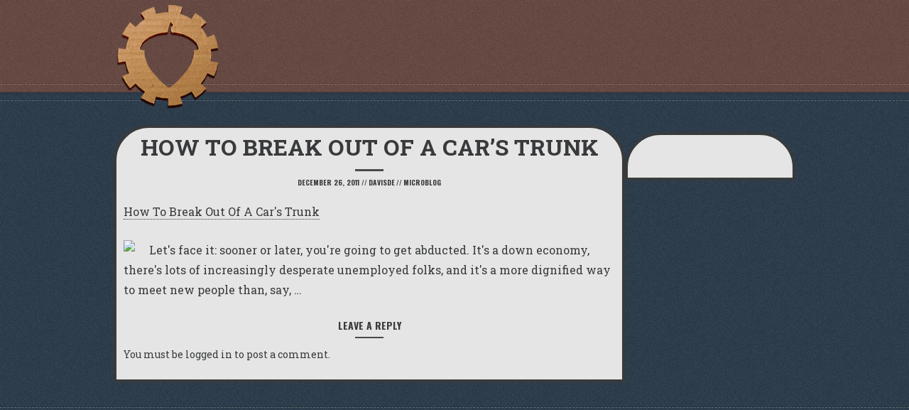

--- FILE ---
content_type: text/html; charset=utf-8
request_url: https://www.google.com/recaptcha/api2/aframe
body_size: 268
content:
<!DOCTYPE HTML><html><head><meta http-equiv="content-type" content="text/html; charset=UTF-8"></head><body><script nonce="Ns8FmhMW9MuHQ3x4ZpwD_w">/** Anti-fraud and anti-abuse applications only. See google.com/recaptcha */ try{var clients={'sodar':'https://pagead2.googlesyndication.com/pagead/sodar?'};window.addEventListener("message",function(a){try{if(a.source===window.parent){var b=JSON.parse(a.data);var c=clients[b['id']];if(c){var d=document.createElement('img');d.src=c+b['params']+'&rc='+(localStorage.getItem("rc::a")?sessionStorage.getItem("rc::b"):"");window.document.body.appendChild(d);sessionStorage.setItem("rc::e",parseInt(sessionStorage.getItem("rc::e")||0)+1);localStorage.setItem("rc::h",'1768824085576');}}}catch(b){}});window.parent.postMessage("_grecaptcha_ready", "*");}catch(b){}</script></body></html>

--- FILE ---
content_type: text/css
request_url: https://www.tinkernut.com/wp-content/themes/no_Retro-4-child/style.css?ver=6.9
body_size: 1063
content:
/*
*
*   Retro Portfolio 4
*
*   Version: 4.9.2
*   Theme Name: Retro Portfolio 4 Child
*   Theme URI: http://themes.opendept.net/retro-portfolio
*   Author: opendept.
*   Author URI: http://opendept.net
*   Description: One Page Vintage Wordpress Theme - Child Theme
*   License: GNU General Public License 2
*   License URI: http://www.gnu.org/licenses/gpl-2.0.html
*   Template: Retro-4
*
*   written by stefano giliberti and pasquale vitiello (help@opendept.net),
*   opendept. (opendept.net)
*
*/

@import url("../Retro-4/style.css");

/***TABLES**/
.post-table{
	width: 100%;
	display: block;
	background-color: #e5e5e5;
}
.inner-row{
	float: left;
	width: 100%;
	/*flex: 1;*/
	/*margin-bottom: 20px;*/
	/*display: table-cell;*/
	/*border-bottom: 3px solid #4588ba*/
	background-color: #e5e5e5;
	padding: 20px;
}
.full-row{
	width: 100%;
	background-color: #e5e5e5;
	padding: 20px;
}
.title-row{
	text-align: center;
	width: 100%;
	background-color: #e5e5e5;
	padding: 20px;
	/*margin-bottom: 20px;*/
}
.header-single-hr {
    overflow: visible; /* For IE */
    padding: 0;
    border: none;
    border-top: medium double #333;
    color: #333;
    text-align: center;
	margin: 30px auto 0px auto;
	width: 25%;
	background-color: #e5e5e5;
}
.step-header{
	font-size: 35px;
	/*font-family: "BazarMedium";*/
	margin: 0 0em 0;
	text-transform: uppercase;
	font-weight: 700;
}

@media (min-width:800px){
	.title-row{
		display: flex;
		display: -webkit-flex; /*chrome*/
		display: -moz-box; /*firefox*/
		display: -ms-flexbox; /*IE*/
	}
	.post-table{
		display: flex;
		display: -webkit-flex; /*chrome*/
		display: -moz-box; /*firefox*/
		display: -ms-flexbox; /*IE*/
	}
    .inner-row{
        width: 50%;
		background-color: #e5e5e5;
	}
	.wp-block-column{
		width: 50%;
	}
	.post-img.single img{
		height: 250px;
		width: 250px;
		top: 475px;
		margin-left: -125px;
	}
}

/***STEP ARROWS**/

.step-title{
  list-style: none;
  overflow: hidden;
  font: 18px Sans-Serif;
}

.step-title strong{
  float: left;
  color: white;
  text-decoration: none;
  padding: 10px 0 10px 65px;
  background: #333;
  /* fallback color */
  position: relative;
  display: block;
  float: left;
  box-shadow: -10px 10px 5px grey;
}
.step-title strong::after { 
  content: " "; 
  display: block; 
  width: 0; 
  height: 0;
  border-top: 50px solid transparent; /* Go big on the size, and let overflow hide */
  border-bottom: 50px solid transparent;
  border-left: 30px solid #333;
  position: absolute;
  top: 50%;
  margin-top: -50px; 
  left: 100%;
  z-index: 2; 
}

/***PORTFOLTIO CUSTOMIZATIONS***/
.post-title{
	background-color: #e5e5e5;
	border-radius: 50px 50px 0 0;
	padding: 5px;
	/*font-family: "BazarMedium";*/
	text-transform: uppercase;
}
.single h2.post-title{
	text-transform: uppercase;
}
.post-pic{
	border-radius: 100px 100px 0px 0px;
	margin-bottom: 0px;
}
hr.post-single-hr {
    overflow: visible; /* For IE */
    padding: 0;
    border: none;
    border-top: medium double #333;
    color: #333;
    text-align: center;
	margin: 0px auto 0px auto;
	width: 25%;
}
.single .post-pic img {
	border: 4px solid #383a3c;
	border-radius: 50px 0px 50px 0px;
}
.single .post-pic .featured{
	margin-bottom: 0px;
}
.hentry-content hr{
	background-color: #e5e5e5;
}
.blog-sidebar{
	background-color: #e5e5e5;
	padding: 30px;
	border-radius: 50px 50px 0px 0px;
	border: 4px solid #383a3c;
}
/***
hr.post-single-hr:after {
    content: "§";
    display: inline-block;
    position: relative;
    top: -0.7em;
    font-size: .5em;
    padding: 0 0.25em;
    background: #e5e5e5;
}
**/

.youtube-player{
	border: 5px solid;
	border-radius: 25px;
	-o-box-shadow:    -10px 10px 10px 6px #B8B6B6;
	-ms-box-shadow:    -10px 10px 10px 6px #B8B6B6;
	-moz-box-shadow:    -10px 10px 10px 6px #B8B6B6;
	-webkit-box-shadow: -10px 10px 10px 6px #B8B6B6;
	box-shadow:   -10px 10px 10px 6px #B8B6B6;
}
.col-9{
	background-color: #e5e5e5;
	border-radius: 50px 50px 0 0;
	border: 4px solid #383a3c;
}